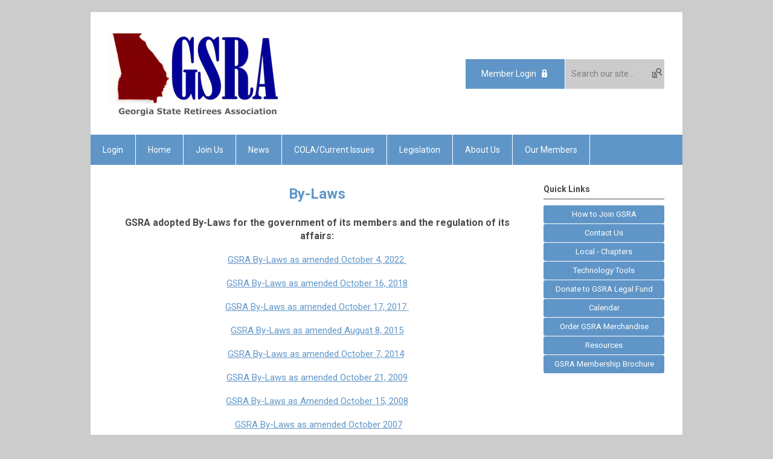

--- FILE ---
content_type: text/html; charset=utf-8
request_url: https://www.mygsra.com/by-laws
body_size: 4797
content:
<!DOCTYPE html PUBLIC "-//W3C//DTD XHTML 1.0 Transitional//EN" "http://www.w3.org/TR/xhtml1/DTD/xhtml1-transitional.dtd">
<html xmlns="http://www.w3.org/1999/xhtml" xml:lang="en-us" lang="en-us" >
<head>
<link rel="stylesheet" href="https://cdn.icomoon.io/2584/MCFrontEnd/style-cf.css?p279bq">
<link href='https://fonts.googleapis.com/css?family=Roboto:400,700' rel='stylesheet' type='text/css'>
  <meta http-equiv="content-type" content="text/html; charset=utf-8" />
  <meta name="robots" content="index, follow" />
  <meta name="keywords" content="" />
  <meta name="title" content="By Laws" />
  <meta name="author" content="Donna M. Buffum" />
  <meta name="description" content="" />
  <meta name="generator" content="MemberClicks Content Management System" />
  <meta name="viewport" content="width=device-width, initial-scale=1" />
  <title>By Laws</title>
  <link href="/templates/buckhead-jt/favicon.ico" rel="shortcut icon" type="image/x-icon" />
  <style type="text/css">
    ::-webkit-input-placeholder {color:inherit; opacity: 0.6}
    :-moz-placeholder {color:inherit;opacity:0.6}
    ::-moz-placeholder {color:inherit;opacity:0.6}
    :-ms-input-placeholder {color:inherit; opacity: 0.6}
  </style>
  <script type="text/javascript" src="https://www.mygsra.com/includes/js/jquery.min.js"></script>
  <script type="text/javascript" src="https://www.mygsra.com/includes/js/jquery-migrate.min.js"></script>
  <script type="text/javascript">
    (function($){
      jQuery.fn.extend({
        live: function (event, callback) {
          if (this.selector) {
            jQuery(document).on(event, this.selector, callback);
          }
        },
        curCSS : function (element, attrib, val){
          $(element).css(attrib, val);
        }
      })
    })(jQuery);
  </script>
  <script type="text/javascript">jQuery.noConflict();</script>
  <script type="text/javascript" src="https://www.mygsra.com/includes/js/jquery-ui-custom-elvn-fr.min.js"></script>
  <script type="text/javascript" src="https://www.mygsra.com/includes/js/jQueryUIDialogInclude.js"></script>
  <script type="text/javascript" src="https://www.mygsra.com/includes/js/jquery.dataTables.js"></script>
  <script type="text/javascript" src="https://www.mygsra.com/includes/js/jquery.tablednd-0.5.js"></script>
  <script type="text/javascript" src="https://www.mygsra.com/includes/js/json2.js"></script>
  <script type="text/javascript" src="/ui-v2/js/libs/underscore/underscore.js"></script>
  <link rel="stylesheet" href="https://www.mygsra.com/includes/css/themes/base/ui.all.css" type="text/css" />
  <link rel="stylesheet" href="https://www.mygsra.com/includes/css/jqueryui.css" type="text/css" />
  <link rel="stylesheet" href="https://www.mygsra.com/includes/css/system-messages.css" type="text/css" />
  <script type="text/javascript" src="/plugins/system/mtupgrade/mootools.js"></script>
  <script type="text/javascript" src="/includes/js/joomla.javascript.js"></script>
  <script type="text/javascript" src="/media/system/js/caption.js"></script>
  <script type='text/javascript'>
/*<![CDATA[*/
	var jax_live_site = 'https://www.mygsra.com/index.php';
	var jax_site_type = '1.5';
	var jax_token_var = '0b7e02fdbaa24f9f8b6e4d75a0cabc05';
/*]]>*/
</script><script type="text/javascript" src="https://www.mygsra.com/plugins/system/pc_includes/ajax_1.3.js"></script>
  <link rel="stylesheet" href="/media/system/css/modal.css" type="text/css" />
  <script type="text/javascript" src="/media/system/js/modal.js"></script>
  <script type="text/javascript">
      window.addEvent("domready", function() {
          SqueezeBox.initialize({});
          $$("a.modal").each(function(el) {
              el.addEvent("click", function(e) {
                  new Event(e).stop();
                  SqueezeBox.fromElement(el);
              });
          });
      });
  </script>
  <script type="text/javascript">
    jQuery(document).ready(function() {
      var mcios = navigator.userAgent.toLowerCase().match(/(iphone|ipod|ipad)/);
      var supportsTouch = 'ontouchstart' in window || window.navigator.msMaxTouchPoints || navigator.userAgent.toLowerCase().match(/(iemobile)/);
      if (mcios) {
        jQuery('#bkg').addClass('mc-touch mc-ios');
      } else if (supportsTouch) {
        jQuery('#bkg').addClass('mc-touch non-ios');
      } else {
        jQuery('#bkg').addClass('mc-no-touch');
      }
      jQuery('#cToolbarNavList li:has(li)').addClass('parent');
    });
  </script>

<link rel="stylesheet" href="/templates/system/css/general.css" type="text/css"/>
<link rel="stylesheet" href="/jmc-assets/nivo-slider-css/nivo-slider.css" type="text/css" />
<link rel="stylesheet" href="/jmc-assets/nivo-slider-css/nivo-themes/mc01/mc01.css" type="text/css" />
<link rel="stylesheet" href="/jmc-assets/nivo-slider-css/nivo-themes/mc02/mc02.css" type="text/css" />
<link rel="stylesheet" href="/templates/buckhead-jt/css/editor.css" type="text/css" />
<!--[if lte IE 8]>
    <link rel="stylesheet" type="text/css" href="/templates/buckhead-jt/css/ie8.css" />
<![endif]-->
<script type="text/javascript" src="/jmc-assets/global-js/hoverIntent.js"></script>
<script type="text/javascript" src="/jmc-assets/global-js/jquery.nivo.slider.pack.js"></script>

<script type="text/javascript">
jQuery(function(){
    jQuery('.socnets ul > li > a > span').each(function() {
        var socnetText = jQuery(this).text().toLowerCase();
        jQuery(this).addClass('icon-'+socnetText);
        jQuery(this).parent('a').addClass(socnetText);
    });

    jQuery('a#menu-toggle').bind('click', function(){
            jQuery('#bkg').toggleClass('show-mobile');
    });

    jQuery('a#menu-toggle-x').bind('click', function(){
        jQuery('#bkg.show-mobile').toggleClass('show-mobile');
    });

    jQuery('div.site-overlay').bind('click',function(){
        jQuery('body.show-mobile').toggleClass('show-mobile');
    });

});
</script>
<script type="text/javascript">// <![CDATA[
jQuery(document).ready(function($) {
	$('#slider').nivoSlider({
        effect: 'fade', // Specify sets like: 'fold,fade,sliceDown'
        slices: 1, // For slice animations
        boxCols: 1, // For box animations
        boxRows: 1, // For box animations
        animSpeed: 500, // Slide transition speed
        pauseTime: 5000, // How long each slide will show
        startSlide: 0, // Set starting Slide (0 index)
        directionNav: false, // Next & Prev navigation
        directionNavHide: false, // Only show on hover
        controlNav: false, // 1,2,3... navigation
        controlNavThumbs: false, // Use thumbnails for Control Nav
        pauseOnHover: true, // Stop animation while hovering
        manualAdvance: false, // Force manual transitions
        prevText: 'Prev', // Prev directionNav text
        nextText: 'Next', // Next directionNav text
        randomStart: true, // Start on a random slide
        beforeChange: function(){}, // Triggers before a slide transition
        afterChange: function(){}, // Triggers after a slide transition
        slideshowEnd: function(){}, // Triggers after all slides have been shown
        lastSlide: function(){}, // Triggers when last slide is shown
        afterLoad: function(){} // Triggers when slider has loaded
    });
});
// ]]></script>
</head>
<body id="bkg">
    <div id="viewports">
        <div id="phone-landscape"></div>
        <div id="tablet-portrait"></div>
        <div id="tablet-landscape"></div>
    </div>
    <a id="menu-toggle-x" class="icon-menu-x"></a>
    <div class="mobile-menu-top modules-2">
                <div class="login-search-menu">		<div class="moduletable">
		            <a id='mcSimpleLogin' href='login'>Member Login</a>		</div>
			<div class="moduletable mc-search site-search single-search mc-site-search">
		            <form action="/index.php?option=com_search" method="post" name="mod_search_form" class="mc-site-search-mod">
    <div class="search mc-search site-search single-search mc-site-search">
		<input name="searchword" id="mod_search_searchword" alt="Search" class="inputbox inputbox mc-search site-search single-search mc-site-search" type="text" size="20" value=""  placeholder="Search our site..."  onfocus="this.placeholder = ''" onblur="this.placeholder = 'Search our site...'" /><a href="#" class="test button mc-search site-search single-search mc-site-search">Search</a>	</div>
	<input type="hidden" name="task"   value="search" />
	<input type="hidden" name="option" value="com_search" />
    <input type="hidden" name="0b7e02fdbaa24f9f8b6e4d75a0cabc05" value="1" />
</form>
<script type="text/javascript">
	jQuery('form.mc-site-search-mod').find('a').click(function(e){
		e.preventDefault();
		var mcSiteSearchText = jQuery(this).closest('form.mc-site-search-mod').find('input.inputbox').val();
		if (mcSiteSearchText != ''){
			jQuery(this).closest('form.mc-site-search-mod').submit();
		}
	});
</script>
		</div>
	</div>
            </div>
    <div class="mobile-menu"><ul class="menu resp-menu"><li class="item169"><a href="/login"><span>

 Login</span></a></li><li class="item90"><a href="https://www.mygsra.com/"><span>Home</span></a></li><li class="parent item99"><a href="/join-us"><span>Join Us</span></a><ul><li class="item162"><a href="/gsra-application-for-membership"><span>GSRA Application for Membership</span></a></li><li class="item100"><a href="/eligibility"><span>Eligibility</span></a></li><li class="item101"><a href="/benefits"><span>Benefits</span></a></li><li class="item102"><a href="/dues"><span>Dues</span></a></li><li class="item103"><a href="/members-only-access"><span>Members Only Access</span></a></li><li class="item155"><a href="/pension-deduction-form"><span>Pension Deduction Form</span></a></li></ul></li><li class="parent item119"><a href="/news"><span>News</span></a><ul><li class="item121"><a href="/action-alerts"><span>Action Alerts</span></a></li><li class="item122"><a href="/press-releases"><span>Press Releases</span></a></li><li class="item123"><a href="/annual-meetings"><span>Annual Meetings</span></a></li></ul></li><li class="parent item125"><a href="/cola-current-issues"><span>COLA/Current Issues</span></a><ul><li class="item126"><a href="/ers-cola"><span>ERS COLA</span></a></li><li class="item127"><a href="/shbp-changes"><span>SHBP Changes</span></a></li><li class="item128"><a href="/alternative-investment"><span>Alternative Investment</span></a></li></ul></li><li class="parent item129"><span class="separator"><span>Legislation</span></span><ul><li class="item130"><a href="/legislative-goals"><span>Legislative Goals</span></a></li><li class="item131"><a href="/status-report"><span>Status Report</span></a></li><li class="item132"><a href="/legislation-links"><span>Legislation Links</span></a></li><li class="item134"><a href="/ers--trs-analysis"><span>ERS / TRS Analysis</span></a></li><li class="item135"><a href="/committee-meetings"><span>Committee Meetings</span></a></li><li class="item136"><a href="/contacting-legislators"><span>Contacting Legislators</span></a></li></ul></li><li class="parent active item92"><a href="/about-us"><span>About Us</span></a><ul><li class="item93"><a href="/our-purpose"><span>Our Purpose</span></a></li><li class="item94"><a href="/our-organization"><span>Our Organization</span></a></li><li class="item95"><a href="/board-of-directors"><span>Board of Directors</span></a></li><li id="current" class="active item96"><a href="/by-laws"><span>By Laws</span></a></li><li class="item98"><a href="/committees"><span>Committees</span></a></li></ul></li><li class="parent item109"><span class="separator"><span>Our Members</span></span><ul><li class="item110"><a href="/help-us-contact-you"><span>Help Us Contact You</span></a></li></ul></li></ul></div>
    <div class="mobile-menu-bottom"></div>
    <div class="site-container">
        <div class="site-overlay"></div>
                <div id="site-wrap">
            <div id="header">
                <div class="site-width">
                    <div class="mc-logo-link"><a title="Georgia State Retirees Association" href="/"><img style="margin: 0px 0px 0px 0px;" title="" src="/assets/site/logo.png" alt="" align="" /></a></div>
                                        <div class="login-search">		<div class="moduletable">
		            <a id='mcSimpleLogin' href='login'>Member Login</a>		</div>
			<div class="moduletable mc-search site-search single-search mc-site-search">
		            <form action="/index.php?option=com_search" method="post" name="mod_search_form" class="mc-site-search-mod">
    <div class="search mc-search site-search single-search mc-site-search">
		<input name="searchword" id="mod_search_searchword" alt="Search" class="inputbox inputbox mc-search site-search single-search mc-site-search" type="text" size="20" value=""  placeholder="Search our site..."  onfocus="this.placeholder = ''" onblur="this.placeholder = 'Search our site...'" /><a href="#" class="test button mc-search site-search single-search mc-site-search">Search</a>	</div>
	<input type="hidden" name="task"   value="search" />
	<input type="hidden" name="option" value="com_search" />
    <input type="hidden" name="0b7e02fdbaa24f9f8b6e4d75a0cabc05" value="1" />
</form>
<script type="text/javascript">
	jQuery('form.mc-site-search-mod').find('a').click(function(e){
		e.preventDefault();
		var mcSiteSearchText = jQuery(this).closest('form.mc-site-search-mod').find('input.inputbox').val();
		if (mcSiteSearchText != ''){
			jQuery(this).closest('form.mc-site-search-mod').submit();
		}
	});
</script>
		</div>
	</div>
                                        <a id="menu-toggle" class="icon-menu"></a>
                    <div class="clarence"></div>
                </div>
            </div>
            <div id="primary-nav-container">
                <div class="site-width">
                    <div id="primary-menu"><ul class="menu resp-menu"><li class="item169"><a href="/login"><span>

 Login</span></a></li><li class="item90"><a href="https://www.mygsra.com/"><span>Home</span></a></li><li class="parent item99"><a href="/join-us"><span>Join Us</span></a><ul><li class="item162"><a href="/gsra-application-for-membership"><span>GSRA Application for Membership</span></a></li><li class="item100"><a href="/eligibility"><span>Eligibility</span></a></li><li class="item101"><a href="/benefits"><span>Benefits</span></a></li><li class="item102"><a href="/dues"><span>Dues</span></a></li><li class="item103"><a href="/members-only-access"><span>Members Only Access</span></a></li><li class="item155"><a href="/pension-deduction-form"><span>Pension Deduction Form</span></a></li></ul></li><li class="parent item119"><a href="/news"><span>News</span></a><ul><li class="item121"><a href="/action-alerts"><span>Action Alerts</span></a></li><li class="item122"><a href="/press-releases"><span>Press Releases</span></a></li><li class="item123"><a href="/annual-meetings"><span>Annual Meetings</span></a></li></ul></li><li class="parent item125"><a href="/cola-current-issues"><span>COLA/Current Issues</span></a><ul><li class="item126"><a href="/ers-cola"><span>ERS COLA</span></a></li><li class="item127"><a href="/shbp-changes"><span>SHBP Changes</span></a></li><li class="item128"><a href="/alternative-investment"><span>Alternative Investment</span></a></li></ul></li><li class="parent item129"><span class="separator"><span>Legislation</span></span><ul><li class="item130"><a href="/legislative-goals"><span>Legislative Goals</span></a></li><li class="item131"><a href="/status-report"><span>Status Report</span></a></li><li class="item132"><a href="/legislation-links"><span>Legislation Links</span></a></li><li class="item134"><a href="/ers--trs-analysis"><span>ERS / TRS Analysis</span></a></li><li class="item135"><a href="/committee-meetings"><span>Committee Meetings</span></a></li><li class="item136"><a href="/contacting-legislators"><span>Contacting Legislators</span></a></li></ul></li><li class="parent active item92"><a href="/about-us"><span>About Us</span></a><ul><li class="item93"><a href="/our-purpose"><span>Our Purpose</span></a></li><li class="item94"><a href="/our-organization"><span>Our Organization</span></a></li><li class="item95"><a href="/board-of-directors"><span>Board of Directors</span></a></li><li id="current" class="active item96"><a href="/by-laws"><span>By Laws</span></a></li><li class="item98"><a href="/committees"><span>Committees</span></a></li></ul></li><li class="parent item109"><span class="separator"><span>Our Members</span></span><ul><li class="item110"><a href="/help-us-contact-you"><span>Help Us Contact You</span></a></li></ul></li></ul></div>
                </div>
            </div>
                                                <div id="content-wrap" class="r-mid">
                            <div class="site-width">
                    <div id="content-padding">
                        <div id="jmc-message"></div>
                        <div id="component-wrap">


<table class="contentpaneopen">



<tr>
<td valign="top">
<h1 style="text-align: center;">By-Laws</h1>
<p align="center"><span style="font-size: 16px;"><strong>GSRA adopted By-Laws for the government of its members and the regulation of its affairs:</strong></span></p>
<p align="center"><a href="https://gsra.memberclicks.net/assets/documents/2022%20Bylaws%20as%20Amended%20_10_04_2022%20.pdf">GSRA By-Laws as amended October 4, 2022 </a></p>
<p align="center"><a href="https://gsra.memberclicks.net/assets/documents/2018-10-BY-Laws%2C%20as%20amended-updated%2009-2020.pdf">GSRA By-Laws as amended October 16, 2018</a></p>
<p align="center"><a href="https://gsra.memberclicks.net/assets/documents/bylaws_amended_2017-10-17-final.pdf">GSRA By-Laws as amended October 17, 2017 </a></p>
<p align="center"><a href="https://gsra.memberclicks.net/assets/documents/bylaws_amended_2015-8-18-final.pdf">GSRA By-Laws as amended August 8, 2015</a></p>
<p style="text-align: center;"><a style="font-size: 15px;" href="/assets/bylaws_amended_2014-10-7-final.pdf">GSRA By-Laws as amended October 7, 2014</a><span style="font-size: 15px;"> </span></p>
<p style="text-align: center;"><a style="font-size: 15px;" href="/assets/documents/BYlaws_amended_2009-10-21 Final.pdf">GSRA By-Laws as amended October 21, 2009</a></p>
<p align="center"><a style="font-size: 15px;" href="/assets/documents/BYlaws_amendments_2008-10-15 Final.pdf">GSRA By-Laws as Amended October 15, 2008</a></p>
<p align="center"> <a href="/assets/documents/BYlaws_01-11 amended 10-24-07.pdf">GSRA By-Laws as amended October 2007</a></p>
<p> </p>
<p> </p></td>
</tr>

</table>
<span class="article_separator">&nbsp;</span>
</div>
                    </div>
                                        <div class="login-search side-bar">		<div class="moduletable">
		            <a id='mcSimpleLogin' href='login'>Member Login</a>		</div>
			<div class="moduletable mc-search site-search single-search mc-site-search">
		            <form action="/index.php?option=com_search" method="post" name="mod_search_form" class="mc-site-search-mod">
    <div class="search mc-search site-search single-search mc-site-search">
		<input name="searchword" id="mod_search_searchword" alt="Search" class="inputbox inputbox mc-search site-search single-search mc-site-search" type="text" size="20" value=""  placeholder="Search our site..."  onfocus="this.placeholder = ''" onblur="this.placeholder = 'Search our site...'" /><a href="#" class="test button mc-search site-search single-search mc-site-search">Search</a>	</div>
	<input type="hidden" name="task"   value="search" />
	<input type="hidden" name="option" value="com_search" />
    <input type="hidden" name="0b7e02fdbaa24f9f8b6e4d75a0cabc05" value="1" />
</form>
<script type="text/javascript">
	jQuery('form.mc-site-search-mod').find('a').click(function(e){
		e.preventDefault();
		var mcSiteSearchText = jQuery(this).closest('form.mc-site-search-mod').find('input.inputbox').val();
		if (mcSiteSearchText != ''){
			jQuery(this).closest('form.mc-site-search-mod').submit();
		}
	});
</script>
		</div>
	</div>
                                                            <div id="right-bar" class="side-bar">		<div class="moduletable mc-button-list">
					<h3>Quick Links</h3>
		            <ul class="menu"><li class="item174"><a href="/how-to-join-gsra"><span>How to Join GSRA</span></a></li><li class="item150"><a href="/contact-us"><span>Contact Us</span></a></li><li class="item158"><a href="https://gsra.memberclicks.net/local-chapters-page"><span>Local - Chapters</span></a></li><li class="item152"><a href="/technology-tools"><span>Technology Tools</span></a></li><li class="item161"><a href="/donate-to-legal-fund"><span>Donate to GSRA Legal Fund</span></a></li><li class="item145"><a href="/calendar"><span>Calendar</span></a></li><li class="item163"><a href="/order-gsra-merchandise"><span>Order GSRA Merchandise</span></a></li><li class="parent item137"><a href="/resources"><span>Resources</span></a></li><li class="item172"><a href="/gsra-brochure"><span>GSRA Membership Brochure</span></a></li></ul>		</div>
	</div>
                                    </div>
                <div class="clarence"></div>
            </div>
                    </div>
        <div id="footer">
            <div class="site-width">
                <div class="footer-info"><pre>Copyright © 2012 Georgia State Retirees Association</pre>
<pre><span>P O Box 6308</span></pre>
<pre><span>Elberton, GA  30635</span></pre>
<pre><a href="/cdn-cgi/l/email-protection" class="__cf_email__" data-cfemail="69010c05192904100e1a1b08470a0604">[email&#160;protected]</a> | t: 770-312-2799</pre></div>
                <div class="socnets"><ul class="menu" id="socnets"><li class="item166"><a href="https://www.facebook.com/GASTATERETIREESASSOC" target="_blank"><span>Facebook</span></a></li></ul></div>
                <a id="RTT" href="#">Back to top <span class="icon-arrow-up"></span></a>
                <div class="clarence"></div>
                <div id="pbmc-wrap">
                    <a id="pbmc" title="powered by MemberClicks" href="http://www.memberclicks.com/">powered by 
                        <span class="icon-mc-logomark"></span>
                        <span class="icon-mc-wordmark"></span>
                        <span class="mc-brand-container">MemberClicks</span>
                    </a>
                </div>
                <div class="clarence"></div>
            </div>
        </div>
    </div>
    <script data-cfasync="false" src="/cdn-cgi/scripts/5c5dd728/cloudflare-static/email-decode.min.js"></script><script type="text/javascript" src="/jmc-assets/global-js/mc-respond-v2.1.js"></script>
     <!-- inject global template body code -->
    
			<script type="text/javascript">
			document.write(unescape("%3Cscript src='https://ssl.google-analytics.com/ga.js' type='text/javascript'%3E%3C/script%3E"));
			</script>
			<script type="text/javascript">
			try {
			var pageTracker = _gat._getTracker("G-M979N3ZB8X");
			pageTracker._trackPageview();
			} catch(err) {}</script>
			</body>
</html>